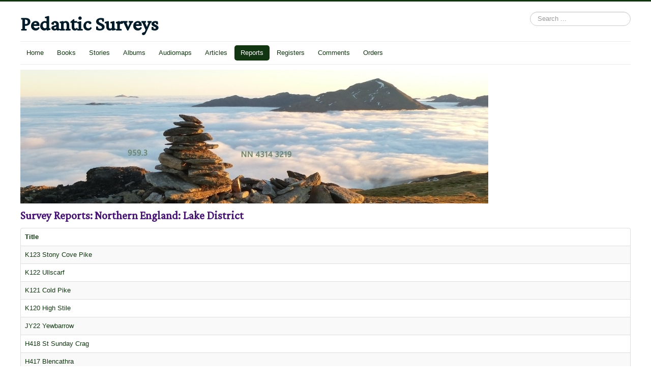

--- FILE ---
content_type: text/html; charset=utf-8
request_url: http://pedantic.org.uk/index.php/reports/survey-reports-lake-district
body_size: 3652
content:
<!DOCTYPE html>
<html lang="en-gb" dir="ltr">
<head>
	<meta name="viewport" content="width=device-width, initial-scale=1.0" />
	<meta charset="utf-8" />
	<base href="http://pedantic.org.uk/index.php/reports/survey-reports-lake-district" />
	<meta name="description" content="Pedantic Press publishing" />
	<meta name="generator" content="Joomla! - Open Source Content Management" />
	<title>Pedantic Press - Survey Reports: Northern England</title>
	<link href="/index.php/reports/survey-reports-lake-district?format=feed&amp;type=rss" rel="alternate" type="application/rss+xml" title="RSS 2.0" />
	<link href="/index.php/reports/survey-reports-lake-district?format=feed&amp;type=atom" rel="alternate" type="application/atom+xml" title="Atom 1.0" />
	<link href="/templates/reports/favicon.ico" rel="shortcut icon" type="image/vnd.microsoft.icon" />
	<link href="http://pedantic.org.uk/index.php/component/search/?Itemid=126&amp;format=opensearch" rel="search" title="Search Pedantic Press" type="application/opensearchdescription+xml" />
	<link href="/templates/reports/css/template.css?9037dbe554dd07cf869adeaeda6e1cd0" rel="stylesheet" />
	<link href="https://fonts.googleapis.com/css?family=Crimson Pro" rel="stylesheet" />
	<style>

.hide { display: none; }
.table-noheader { border-collapse: collapse; }
.table-noheader thead { display: none; }

	h1, h2, h3, h4, h5, h6, .site-title {
		font-family: 'Crimson Pro', sans-serif;
	}
	body.site {
		border-top: 3px solid #123612;
		background-color: #485460;
	}
	a {
		color: #123612;
	}
	.nav-list > .active > a,
	.nav-list > .active > a:hover,
	.dropdown-menu li > a:hover,
	.dropdown-menu .active > a,
	.dropdown-menu .active > a:hover,
	.nav-pills > .active > a,
	.nav-pills > .active > a:hover,
	.btn-primary {
		background: #123612;
	}div.mod_search93 input[type="search"]{ width:auto; }
	</style>
	<script type="application/json" class="joomla-script-options new">{"csrf.token":"9438fe6c4fe266112a96d17ab563de69","system.paths":{"root":"","base":""}}</script>
	<script src="/media/jui/js/jquery.min.js?9037dbe554dd07cf869adeaeda6e1cd0"></script>
	<script src="/media/jui/js/jquery-noconflict.js?9037dbe554dd07cf869adeaeda6e1cd0"></script>
	<script src="/media/jui/js/jquery-migrate.min.js?9037dbe554dd07cf869adeaeda6e1cd0"></script>
	<script src="/media/system/js/caption.js?9037dbe554dd07cf869adeaeda6e1cd0"></script>
	<script src="/media/system/js/core.js?9037dbe554dd07cf869adeaeda6e1cd0"></script>
	<script src="/media/jui/js/bootstrap.min.js?9037dbe554dd07cf869adeaeda6e1cd0"></script>
	<script src="/templates/reports/js/template.js?9037dbe554dd07cf869adeaeda6e1cd0"></script>
	<!--[if lt IE 9]><script src="/media/jui/js/html5.js?9037dbe554dd07cf869adeaeda6e1cd0"></script><![endif]-->
	<!--[if lt IE 9]><script src="/media/system/js/html5fallback.js?9037dbe554dd07cf869adeaeda6e1cd0"></script><![endif]-->
	<script>
jQuery(window).on('load',  function() {
				new JCaption('img.caption');
			});jQuery(function($){ initPopovers(); $("body").on("subform-row-add", initPopovers); function initPopovers (event, container) { $(container || document).find(".hasPopover").popover({"html": true,"trigger": "hover focus","container": "body"});} });
	</script>

</head>
<body class="site com_content view-category no-layout no-task itemid-126 fluid">
	<!-- Body -->
	<div class="body" id="top">
		<div class="container-fluid">
			<!-- Header -->
			<header class="header" role="banner">
				<div class="header-inner clearfix">
					<a class="brand pull-left" href="/">
						<span class="site-title" title="Pedantic Press">Pedantic Surveys</span>											</a>
					<div class="header-search pull-right">
						<div class="search mod_search93">
	<form action="/index.php/reports/survey-reports-lake-district" method="post" class="form-inline" role="search">
		<label for="mod-search-searchword93" class="element-invisible">Search ...</label> <input name="searchword" id="mod-search-searchword93" maxlength="200"  class="inputbox search-query input-medium" type="search" size="20" placeholder="Search ..." />		<input type="hidden" name="task" value="search" />
		<input type="hidden" name="option" value="com_search" />
		<input type="hidden" name="Itemid" value="126" />
	</form>
</div>

					</div>
				</div>
			</header>
							<nav class="navigation" role="navigation">
					<div class="navbar pull-left">
						<a class="btn btn-navbar collapsed" data-toggle="collapse" data-target=".nav-collapse">
							<span class="element-invisible">Toggle Navigation</span>
							<span class="icon-bar"></span>
							<span class="icon-bar"></span>
							<span class="icon-bar"></span>
						</a>
					</div>
					<div class="nav-collapse">
						<ul class="nav menu nav-pills mod-list">
<li class="item-101 default"><a href="/index.php" >Home</a></li><li class="item-108"><a href="/index.php/books" >Books</a></li><li class="item-111"><a href="/index.php/stories" >Stories</a></li><li class="item-109"><a href="/index.php/albums" >Albums</a></li><li class="item-140"><a href="/index.php/audiomaps" >Audiomaps</a></li><li class="item-149"><a href="/index.php/articles" >Articles</a></li><li class="item-112 active deeper parent"><a href="/index.php/reports" >Reports</a><ul class="nav-child unstyled small"><li class="item-145"><a href="/index.php/reports/survey-reports-western-isles" >Survey Reports: Northern and Western Isles</a></li><li class="item-120"><a href="/index.php/reports/survey-reports-northern-highlands" >Survey Reports: Northern Highlands</a></li><li class="item-129"><a href="/index.php/reports/survey-reports-western-highlands-north" >Survey Reports: Western Highlands: North</a></li><li class="item-130"><a href="/index.php/reports/survey-reports-western-highlands-central" >Survey Reports: Western Highlands: Central</a></li><li class="item-131"><a href="/index.php/reports/survey-reports-western-highlands-south" >Survey Reports: Western Highlands: South</a></li><li class="item-132"><a href="/index.php/reports/survey-reports-western-highlands-ardgour" >Survey Reports: Western Highlands: Ardnamurchan and Ardgour</a></li><li class="item-114"><a href="/index.php/reports/survey-reports-skye" >Survey Reports: Skye</a></li><li class="item-124"><a href="/index.php/reports/survey-reports-mull" >Survey Reports: Mull</a></li><li class="item-116"><a href="/index.php/reports/survey-reports-jura-islay" >Survey Reports: Jura, Islay and Colonsay</a></li><li class="item-125"><a href="/index.php/reports/survey-reports-monadhliath" >Survey Reports: Monadhliath</a></li><li class="item-134"><a href="/index.php/reports/survey-reports-eastern-highlands-north" >Survey Reports: Eastern Highlands: North</a></li><li class="item-121"><a href="/index.php/reports/survey-reports-eastern-highlands-south" >Survey Reports: Eastern Highlands: South</a></li><li class="item-133"><a href="/index.php/reports/survey-reports-central-highlands-north" >Survey Reports: Central Highlands: North</a></li><li class="item-117"><a href="/index.php/reports/survey-reports-central-highlands" >Survey Reports: Central Highlands: South</a></li><li class="item-135"><a href="/index.php/reports/survey-reports-southern-highlands-west" >Survey Reports: Southern Highlands: West</a></li><li class="item-122"><a href="/index.php/reports/survey-reports-southern-highlands-east" >Survey Reports: Southern Highlands: East</a></li><li class="item-127"><a href="/index.php/reports/survey-reports-central-scotland" >Survey Reports: Central Scotland</a></li><li class="item-123"><a href="/index.php/reports/survey-reports-arran" >Survey Reports: Arran</a></li><li class="item-136"><a href="/index.php/reports/survey-reports-southern-scotland-west" >Survey Reports: Southern Scotland: West</a></li><li class="item-115"><a href="/index.php/reports/survey-reports-southern-scotland" >Survey Reports: Southern Scotland: East</a></li><li class="item-128"><a href="/index.php/reports/survey-reports-cheviot-hills" >Survey Reports: Cheviot Hills</a></li><li class="item-126 current active"><a href="/index.php/reports/survey-reports-lake-district" >Survey Reports: Northern England: Lake District</a></li><li class="item-148"><a href="/index.php/reports/survey-reports-pennines" >Survey Reports: Northern England: Pennines and Moors</a></li><li class="item-119"><a href="/index.php/reports/survey-reports-wales" >Survey Reports: North and Mid Wales</a></li><li class="item-146"><a href="/index.php/reports/survey-reports-south-wales" >Survey Reports: South Wales</a></li><li class="item-147"><a href="/index.php/reports/survey-reports-central-and-southern-england" >Survey Reports: Central and Southern England</a></li></ul></li><li class="item-144"><a href="/index.php/registers" >Registers</a></li><li class="item-142"><a href="/index.php/comments" >Comments</a></li><li class="item-143"><a href="/index.php/orders" >Orders</a></li></ul>

					</div>
				</nav>
						
			<div class="row-fluid">
								<main id="content" role="main" class="span12">
					<!-- Begin Content -->
							<div class="moduletable">
						

<div class="custom"  >
	<p><img src="/images/headers/ppheader-reports.jpg" alt="" /></p></div>
		</div>
	
					<div id="system-message-container">
	</div>

					<div class="category-list">

<div>
	<div class="content-category">
		
					<h2>
				Survey Reports: Northern England: Lake District			</h2>
				
							
					<div class="category-desc">
																				<div class="clr"></div>
			</div>
				<form action="http://pedantic.org.uk/index.php/reports/survey-reports-lake-district" method="post" name="adminForm" id="adminForm" class="form-inline">

	<table class="category table table-striped table-bordered table-hover">
		<caption class="hide">List of articles in category Survey Reports: Northern England: Lake District</caption>
		<thead>
			<tr>
				<th scope="col" id="categorylist_header_title">
					<a href="#" onclick="Joomla.tableOrdering('a.title','asc','', document.getElementById('adminForm'));return false;" class="hasPopover" title="Title" data-content="Select to sort by this column" data-placement="top">Title</a>				</th>
																											</tr>
		</thead>
		<tbody>
									<tr class="cat-list-row0" >
						<td headers="categorylist_header_title" class="list-title">
									<a href="/index.php/reports/survey-reports-lake-district/330-k123-stony-cove-pike">
						K123 Stony Cove Pike					</a>
																								</td>
																					</tr>
									<tr class="cat-list-row1" >
						<td headers="categorylist_header_title" class="list-title">
									<a href="/index.php/reports/survey-reports-lake-district/325-k122-ullscarf">
						K122 Ullscarf					</a>
																								</td>
																					</tr>
									<tr class="cat-list-row0" >
						<td headers="categorylist_header_title" class="list-title">
									<a href="/index.php/reports/survey-reports-lake-district/326-k121-cold-pike">
						K121 Cold Pike					</a>
																								</td>
																					</tr>
									<tr class="cat-list-row1" >
						<td headers="categorylist_header_title" class="list-title">
									<a href="/index.php/reports/survey-reports-lake-district/327-k120-high-stile">
						K120 High Stile					</a>
																								</td>
																					</tr>
									<tr class="cat-list-row0" >
						<td headers="categorylist_header_title" class="list-title">
									<a href="/index.php/reports/survey-reports-lake-district/328-jy22-yewbarrow">
						JY22 Yewbarrow					</a>
																								</td>
																					</tr>
									<tr class="cat-list-row1" >
						<td headers="categorylist_header_title" class="list-title">
									<a href="/index.php/reports/survey-reports-lake-district/43-h418-st-sunday-crag">
						H418 St Sunday Crag					</a>
																								</td>
																					</tr>
									<tr class="cat-list-row0" >
						<td headers="categorylist_header_title" class="list-title">
									<a href="/index.php/reports/survey-reports-lake-district/66-h417-blencathra">
						H417 Blencathra					</a>
																								</td>
																					</tr>
									<tr class="cat-list-row1" >
						<td headers="categorylist_header_title" class="list-title">
									<a href="/index.php/reports/survey-reports-lake-district/578-f619-scafell">
						F619 Scafell					</a>
																								</td>
																					</tr>
									<tr class="cat-list-row0" >
						<td headers="categorylist_header_title" class="list-title">
									<a href="/index.php/reports/survey-reports-lake-district/42-f618-bowfell">
						F618 Bowfell					</a>
																								</td>
																					</tr>
									<tr class="cat-list-row1" >
						<td headers="categorylist_header_title" class="list-title">
									<a href="/index.php/reports/survey-reports-lake-district/527-ey01-lowscales-hill">
						EY01 Lowscales Hill					</a>
																								</td>
																					</tr>
									<tr class="cat-list-row0" >
						<td headers="categorylist_header_title" class="list-title">
									<a href="/index.php/reports/survey-reports-lake-district/276-d310-high-spy">
						D310 High Spy					</a>
																								</td>
																					</tr>
									<tr class="cat-list-row1" >
						<td headers="categorylist_header_title" class="list-title">
									<a href="/index.php/reports/survey-reports-lake-district/275-d307-great-how">
						D307 Great How					</a>
																								</td>
																					</tr>
				</tbody>
	</table>


	</form>

			</div>
</div>


</div>

					<div class="clearfix"></div>
					
					<!-- End Content -->
				</main>
							</div>
		</div>
	</div>
	<!-- Footer -->
	<footer class="footer" role="contentinfo">
		<div class="container-fluid">
			<hr />
			
			<p class="pull-right">
				<a href="#top" id="back-top">
					Back to Top				</a>
			</p>
			<p>
				&copy; 2025 Pedantic Press			</p>
		</div>
	</footer>
	
</body>
</html>
